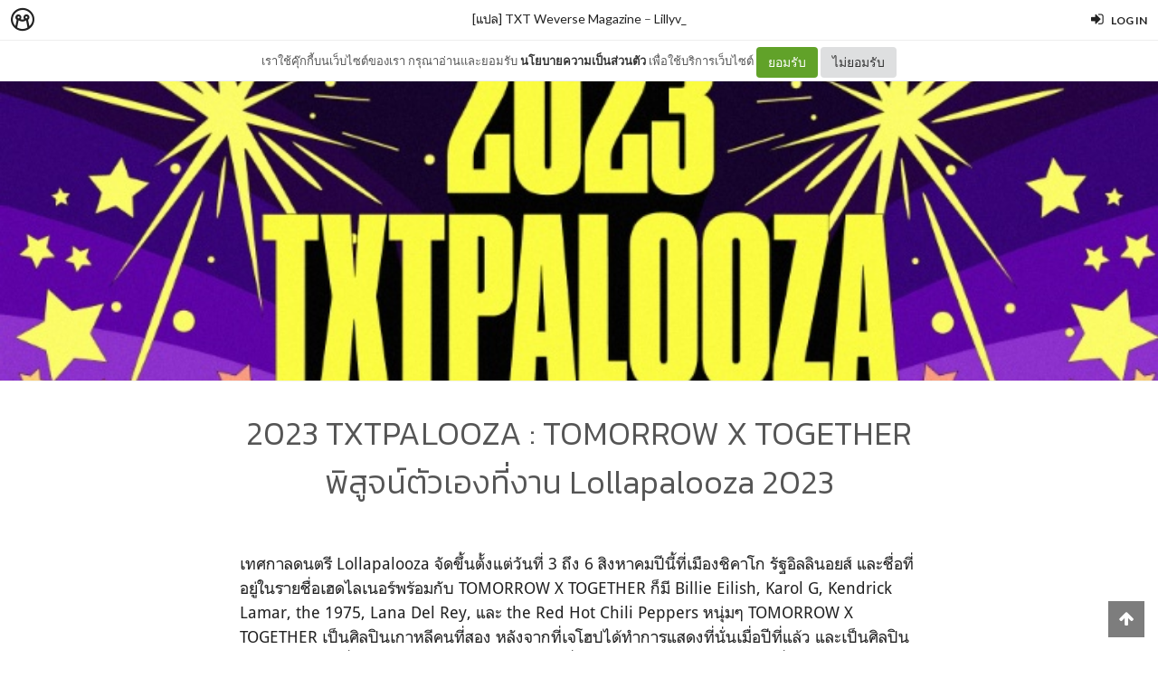

--- FILE ---
content_type: text/html; charset=utf-8
request_url: https://dash.minimore.com/b/NzHBU/1
body_size: 18724
content:
<!DOCTYPE html>
<!--[if IE 8]> <html class="no-js lt-ie9" lang="en"> <![endif]-->
<!--[if gt IE 8]><!--> <html class="no-js" lang="en"> <!--<![endif]-->

<head xmlns:og="http://ogp.me/ns#">
	<meta charset="utf-8" />
	<meta content='width=device-width, height=device-height, initial-scale=1.0, maximum-scale=1.0, user-scalable=0, target-densityDpi=device-dpi' name='viewport' />
	<meta name="apple-mobile-web-app-capable" content="yes" />
	<meta name="apple-mobile-web-app-status-bar-style" content="black-translucent">
	<title>2023 TXTPALOOZA :
TOMORROW X TOGETHER 
พิสูจน์ตัวเองที่งาน Lollapalooza 2023 - [แปล]  TXT Weverse Magazine - Minimore</title>
	<!--<title>Minimore</title>-->
	<link rel="icon" type="image/png" href="//c.min.ms/images/minimorefav.png">
	<link rel="apple-touch-icon-precomposed" sizes="57x57" href="//c.min.ms/images/appicon.png" />


	<link rel="stylesheet" href="//c.min.ms/stylesheets-v2/canvas/bootstrap.css" type="text/css" />
	<link rel="stylesheet" href="//c.min.ms/stylesheets-v2/canvas/font-icons.css" type="text/css" />
	<link rel="stylesheet" href="//c.min.ms/stylesheets-v2/canvas/animate.css" type="text/css" />
	<link rel="stylesheet" href="//c.min.ms/stylesheets-v2/canvas/magnific-popup.css" type="text/css" />
	<link rel="stylesheet" href="//c.min.ms/libs/select2/select2.min.css" type="text/css" />
	
	<link rel="stylesheet" href="/stylesheets-v2/jquery-datepicker-bootstrap.css" type="text/css" />
	<link rel="stylesheet" href="/stylesheets-v2/style_canvas_mnm.css?4" type="text/css" />
	<link rel="stylesheet" href="/stylesheets-v2/custom_topbar-v4.css?4" type="text/css" />
	<link rel="stylesheet" href="/stylesheets-v2/custom_mnm-v4-ne.css?7" type="text/css" />

	<!--
	<link rel="stylesheet" href="/stylesheets-v2/custom_mnm-v4.css?17" type="text/css" />
	-->

	<link href="https://fonts.googleapis.com/css?family=Lato:300,400,400italic,600,700|Raleway:300,400,500,600,700|Crete+Round:400italic" rel="stylesheet" type="text/css" />
	<link href="https://fonts.googleapis.com/css?family=Kanit:400,500,300&subset=thai,latin" rel='stylesheet' type='text/css'>

	<script type="text/javascript"> if (!window.console) console = {log: function() {}}; </script>
	<script type="text/javascript" src="//c.min.ms/libs/jquery-1.9.1.min.js"></script>
	<script type="text/javascript" src="//c.min.ms/libs/jquery-migrate-1.2.1.min.js"></script>
	<script type="text/javascript" src="//c.min.ms/libs/jquery-ui-1.12.1.min.js"></script>
	<script type="text/javascript" src="//c.min.ms/libs/mmapi.js"></script>
	<script type="text/javascript" src="//c.min.ms/libs/mustache.min.js"></script>
	<script type="text/javascript" src="//c.min.ms/libs/bootstrap.min.js"></script>

	<script type="text/javascript" src="//c.min.ms/libs/jquery.autosize.min.js"></script>
	<script type="text/javascript" src="//c.min.ms/libs/jquery.form.min.js"></script>
	<script type="text/javascript" src="//c.min.ms/libs/jquery.webkitresize.edited.js"></script>
	<script type="text/javascript" src="/libs/jquery.draggable.bg.js?4"></script>
	<script type="text/javascript" src="//c.min.ms/libs/jquery.unveil.min.js"></script>
	<script type="text/javascript" src="//c.min.ms/libs/jquery.timeago.min.js"></script>
	<script type="text/javascript" src="//c.min.ms/libs/jquery.stellar.min.js"></script>
	<script type="text/javascript" src="//c.min.ms/libs/jRespond.min.js"></script>
	<script type="text/javascript" src="//c.min.ms/libs/owl.carousel.min.js"></script>
	<script type="text/javascript" src="//c.min.ms/libs/moment.min.js"></script>
	<script type="text/javascript" src="//c.min.ms/libs/chardinjs.js"></script>
	<script type="text/javascript" src="//c.min.ms/libs/select2/select2.min.js?2"></script>

	<!--   	<script type="text/javascript" src="//c.min.ms/javascripts/vendor/custom.modernizr.js"></script> -->
	<!--   	<script type="text/javascript" src="/javascripts/canvas/plugins.js"></script> -->
	<script type="text/javascript" src="/javascripts/script-v4.js?8"></script>
	<script type="text/javascript" src="/javascripts/adframe.js"></script>

	<meta name="author" content="Lillyv_"/>

	<meta property="fb:app_id" content="164221187085346" />
	<meta property="og:type"   content="website" />
	<meta property="og:title" content="2023 TXTPALOOZA :
TOMORROW X TOGETHER 
พิสูจน์ตัวเองที่งาน Lollapalooza 2023 - [แปล]  TXT Weverse Magazine"/>
	<meta property="og:site_name" content="Minimore"/>
	<meta property="og:image" content="https://c.min.ms/t/og/member/c/178/178571/chapterbigcover/b91210b4.png"/>
	<meta property="og:description" content="เทศกาลดนตรี Lollapalooza จัดขึ้นตั้งแต่วันที่ 3 ถึง 6 สิงหาคมปีนี้ที่เมืองชิคาโก รัฐอิลลินอยส์ และชื่อที่อยู่ในรายชื่อเฮดไลเนอร์พร้อมกับ TOMORROW X TOGETHER ก็มี Billie Eilish, Karol G, Kendrick Lamar, the 1975, Lana Del Rey, และ the Red Hot Chili Peppersหนุ่มๆ TOMORROW X TOGETHER เป็นศิลปินเกาหลีคน..."/>
	<meta property="og:url" content="http://minimore.com/b/NzHBU/1"/>
	<meta property="twitter:card" content="summary_large_image"/>
	<meta property="twitter:site" content="@Minimoreweb"/>
	<meta property="twitter:creator" content="@Minimoreweb"/>


<!--//  //-->
<script type="text/javascript">
var adr_url = location.protocol+"//dash.minimore.com/apis/";

function fb_login(){
	//
	var login_return = "";
	var subscribe_book = "";
	$('.waiting-process').show();
	
	if(navigator.userAgent.match('CriOS')){
		window.location = "https://www.facebook.com/dialog/oauth?client_id=164221187085346&redirect_uri=https://minimore.com/fbLogin";
	}
	else{		
		if(typeof(FB) == 'undefined'){
			alert('Cannot login: Failed connect to Facebook');
			return;
		}
			
		FB.login(function(response) {
			if (response.authResponse) {
				console.log('Welcome!  Fetching your information.... ');
				access_token = response.authResponse.accessToken; //get access token
				fbuser_id = response.authResponse.userID; //get FB UID
				FB.api('/me', function(response) {
					user_email = response.email; //get user email
					//console.log(response.username);
					//console.log(response.email);
					//console.log(response.name);
					if(typeof(response.username) == 'undefined'){
						username = "fb"+fbuser_id;
					} 
					else {
						username = response.username;
					}
					fbname =  response.name;
					$.ajax({
						type: "POST",
						url: adr_url+'mobileCheckFBUser',
						data:{
							fbaccesstoken : access_token,
							fbuserid : fbuser_id,
							fbusername : username,
							fbemail : user_email,
							fbname : fbname
						}
					}).done(function(msg){
						var result = JSON.parse(msg);
						if(result['error'] === 0){
							var data = {book_id: subscribe_book, action: 'subscribe'};
							MM.callApi("subscribe", data,function(msg){
								$('.waiting-process').hide();
								if (login_return){
									if(login_return.search("store.minimore")){
										//SAVE LOG IN STORE
										$.ajax({
											type: "POST",
											url: adr_url+'private/setLogLoginStore/',
											data:{
												pass : "savelogminimore"
											}
										}).done(function(msg){
											window.location.href = login_return;
										});
									} 
									else {
										window.location.href = login_return;
									}
								} 
								else {
									window.location.reload();
								}
							});
						}
						else if(result['error'] === 1){
							alert('Cannot login: Error[1]');
						}
						else{
							alert('Cannot login: Error[unknown]');
						}
					});
				});
			} 
			else{
				//user hit cancel button
				alert('Cannot login: cancelled or did not fully authorize');
			}
		}, 
		{
			scope: 'email' //scope: 'publish_stream,email'
		});
	}
}

</script>


<!--Adomik randomizer for ad call key value targeting-->
<script type='text/javascript'>
window.Adomik = window.Adomik || {};
Adomik.randomAdGroup = function() {
var rand = Math.random();
switch (false) {
case !(rand < 0.09): return "ad_ex" + (Math.floor(100 * rand));
case !(rand < 0.10): return "ad_bc";
default: return "ad_opt";
}
};
</script>

<script type="application/javascript" src="//anymind360.com/js/1839/ats.js"></script>

</head>

<body class="no-transition stretched">
	
<script>
  window.fbAsyncInit = function() {
    FB.init({
      appId            : '164221187085346',
      autoLogAppEvents : true,
      xfbml            : true,
      version          : 'v5.0'
    });
  };
</script>
<script async defer src="https://connect.facebook.net/en_US/sdk.js"></script>

<script>
$(document).ready(function(){				
	$('html,body').bind('click',function(e){
		if($('#top-bar .top-links .trigger-btn').hasClass('active')){	
			if ($(e.target).parents('a').hasClass('trigger-btn') || $(e.target).hasClass('trigger-btn')){
				//do nothing
			}
			else if($(e.target).parents('div').hasClass('topbar-user-content')){
				//do nothing
			}
			else{
				$('#top-bar .topbar-user-content').hide();
				$('#top-bar .top-links .trigger-btn').removeClass('active');
			}
		}
	});	
	
	$('#top-bar .top-links .trigger-btn').bind('click',function(e){
		var target = $(this).attr('data-open');
		
		if($(this).hasClass('active')){		
			$('#top-bar .topbar-user-content').hide();
			$(this).removeClass('active');
		}
		else{
			$('#top-bar .topbar-user-content').hide();
			$('#top-bar .top-links .trigger-btn').removeClass('active');
			
			$('#top-bar').find('#'+target).fadeIn(200);
			$(this).addClass('active');
		}
		
		if($(this).attr('data-update') != null){
			var btn = $(this);
			var id = $(this).attr('data-update');
			var data = { 
				call_function: 'updateNotificationRead',
				last_noti_id : id 
			};
			MM.callApi("notification", data, function(result){
				if(!result['error']){
					btn.removeClass('hasalert');
					btn.removeAttr('data-update');
				}
			});
		}
	});
	
	const isAcceptPolicy = getCookie('acceptPolicy')
	if (isAcceptPolicy === 'yes') {
		$('#privacy-bar').hide();
	}
});

function getCookie(key) {
	var keyValue = document.cookie.match('(^|;) ?' + key + '=([^;]*)(;|$)');
	return keyValue ? keyValue[2] : null;
}

function privacyAccept() {
	document.cookie = "acceptPolicy=yes; path=/; SameSite=Strict";
	$('#privacy-bar').hide();
}

</script>	
<style>
#privacy-bar {
  background: #fff;
  z-index: 16000;
  position: relative;
  border-bottom: 1px solid #eee;
  height: 45px;
  line-height: 44px;
  font-size: 13px;
}
#privacy-bar.fixed {
  position: fixed;
  z-index: 16000;
  width: 100%;
  top: 45px;
}
@media(max-width:992px) {
	#privacy-bar {
	  height: 90px;
	}
}
</style>
<div id="top-bar" class="fixed">
<div class="clearfix">
	<div class="col_half fleft nobottommargin">
		<div class="top-links">
			<ul class="topbar-menu-off">		
				<li class="logo "><a href="https://minimore.com"><i class="mm-logo"></i></a></li>
				<div class="topbar-menu-trigger fleft">
					<li class="active"><a href="https://minimore.com/m">Makers</a></li>
					<li ><a href="https://store.minimore.com">Store</a></li>
				</div>
			</ul>
		</div>
	</div>
	
	<div class="col_half fright col_last nobottommargin">
		<div class="top-links">
			<ul>
				<li><a class="imargin" href="https://dash.minimore.com/login"><i class="icon-signin"></i><em>Log in</em></a></li>
			</ul>
		</div>
	</div>
	
	<div class="topbar-user-content" id="topbar-notification-content">
		<ul class="notificationlist">
			<li>
				<a class="clearfix" href="#">
					<div class="col-xs-12 nopadding">
						<div>You don't have any notification yet.</div>
					</div>
				</a>
			</li>
			<li><a class="clearfix center" href="/account/notifications"><b>See All</b></a></li>
		</ul>
	</div>
	
	<div class="topbar-user-content" id="topbar-usermenu-content">
		<ul>
			<li class="info clearfix">
				<a href="/author/">
					<div class="image"><img src="" /></div>
					<div class="title"><span></span></div>
				</a>
			</li>
			<li><a href="https://minimore.com/account/settings#setting-wallet" class="clearfix"><i class="icon-line2-wallet"></i>My Wallet <span class="wallet"><i class="mmcoin small"></i>null</span></a></li>
			<li><a href="/account/library"><i class="icon-book2"></i>Library</a></li>
			<li><a href="/account/settings"><i class="icon-line2-settings"></i>Settings</a></li>
			<li><a href="/logout"><i class="icon-line2-logout"></i>Logout</a></li>
		</ul>
	</div>
					
</div>
</div>

<div id="privacy-bar" class="fixed">
	<div class="clearfix center">
		เราใช้คุ๊กกี้บนเว็บไซต์ของเรา กรุณาอ่านและยอมรับ <a href="https://minimore.com/help/policy" target="_blank" style="font-weight: bold; color: #333;">นโยบายความเป็นส่วนตัว</a> เพื่อใช้บริการเว็บไซต์
		<button class="btn" onclick="privacyAccept()" style="color: rgb(255, 255, 255); background-color: rgb(97, 162, 41);">ยอมรับ</button>
		<a class="btn" href="https://google.com" style="color: rgb(51, 51, 51); background-color: rgb(222, 223, 224);">ไม่ยอมรับ</a>
	</div>
</div>
<div class="wrapper fixedtopbar" id="wrapper">


<div class="topbar-message fixed">
	<span>
		<a href="/b/NzHBU">[แปล]  TXT Weverse Magazine</a> – <a href="/author/Lillyv">Lillyv_</a>
	</span>
</div>

<script type="text/javascript"> 
    
    $(document).ready(function(){
		
	    MM.callApi("setstat", {chapter_id: 178571}, function(result){});
	    //createAdsZone();
	    
	    $(function () {
		  $('[data-toggle="tooltip"]').tooltip();
		});

		//getShareCount($('.sharecounteritem span'),["http:\/\/minimore.com\/permalink\/ch-178571"]);
		
		$(".pageitem img").not('.gallery img').not('.endchapter-icon').css('opacity','0.3');
		$(".pageitem img").unveil(1000, function() {
			$(this).load(function() {
				$(this).css('opacity','1');
			});
		});

		// $('.adsitem').hide().eq(Math.round(Math.random()*($('.adsitem').length-1))).show();
		
		$('.feelinglist a').bind('click',function(){
			var feelingid = $(this).parents('li').attr('data-id');
			var data = {chapter_id: 178571, feeling_id: feelingid};
			
			MM.callApi("setFeeling", data, function(result){
				if(!result['error']){
					$('.feelinglist li').removeClass('active');
					
					for(var i=0; i<result['data']['feeling_data'].length; i++){
						var row = result['data']['feeling_data'][i];
						var target = $('.feelinglist li[data-id="'+row['feeling_id']+'"]');
						var newNum = numFormat(row['feeling_count'],1);
						target.find('em').html(newNum);
						if(row['isactive']){
							target.addClass('active');
						}
					}
				}
				else{
					if(result['error_log'] == 'not login'){
						//window.location = '/login?return=' + document.URL + '&subscribe=' + bookid;
						 createLoginModal();
					}
				}
			});
		});
			
		$('.editorreview-btn').bind('click',function(){
			var set_pick = ($(this).hasClass('picked')) ? 'false':'true';
			var data = {chapter_id: 178571, is_pick: set_pick};
			MM.callApi("setReviewChapter", data, function(result){
				if(!result['error']){
					if(result['is_pick']=='true'){
						$('.editorreview-btn').addClass('picked');
						$('.editorreview-btn').addClass('red');
					}
					else{
						$('.editorreview-btn').removeClass('picked');
						$('.editorreview-btn').removeClass('red');
					}
				}else{
					alert('not saved');
				}
			});
		});

		$('.editorpick-btn').bind('click',function(){
			var set_pick = ($(this).hasClass('picked')) ? 'false':'true';
			
			var data = {chapter_id: 178571, is_pick: set_pick};
			
			MM.callApi("setRecommendChapter", data, function(result){
				if(!result['error']){
					if(result['is_pick']=='true'){
						$('.editorpick-btn').addClass('picked');
					}else{
						$('.editorpick-btn').removeClass('picked');
					}
				}
			});
		});
	});
	
</script>

<!--<meta id="fbthumb" property="og:image" content="https://c.min.ms/t/w2000/member/c/178/178571/chapterbigcover/b91210b4.png">-->
<input type="hidden" id="posbigcover" value="0::-49.349147516679025::748::429" />

<div class="chaptercover-section cover" style="background-image:url(https://c.min.ms/t/w2000/member/c/178/178571/chapterbigcover/b91210b4.png);">
	<div class="section-inner">
	</div>
</div>

<div class="chapterinfo-section">
	<div class="section-inner">
        <div class="center">
	    	
	        <span class="title">2023 TXTPALOOZA :
TOMORROW X TOGETHER 
พิสูจน์ตัวเองที่งาน Lollapalooza 2023</span>
	    </div>
	</div>
</div>

<div class="pagelist-section stretch-section">
	<div class="section-inner">
		<ul class="pagelist">
			<li class="page">
				<div class="pageitem">
					<div>เทศกาลดนตรี Lollapalooza จัดขึ้นตั้งแต่วันที่ 3 ถึง 6 สิงหาคมปีนี้ที่เมืองชิคาโก รัฐอิลลินอยส์ และชื่อที่อยู่ในรายชื่อเฮดไลเนอร์พร้อมกับ TOMORROW X TOGETHER ก็มี Billie Eilish, Karol G, Kendrick Lamar, the 1975, Lana Del Rey, และ the Red Hot Chili Peppers&nbsp;หนุ่มๆ TOMORROW X TOGETHER เป็นศิลปินเกาหลีคนที่สอง หลังจากที่เจโฮปได้ทำการแสดงที่นั่นเมื่อปีที่แล้ว&nbsp;และเป็นศิลปินเกาหลีกลุ่มแรกที่ได้เป็นเฮดไลน์เนอร์ของเทศกาลที่ดึงดูดผู้คนราว 400,000 คนมาที่บริเวณ Grant Park ในทุก ๆ ปี เรามาดูคำสามคำและวลีที่รวบรวมความตื่นเต้นทั้งหมดที่ TXT นำมาสู่ Bud Light Stage ในวันที่ 5 สิงหาคมกันเถอะ&nbsp;</div><div><br></div><div><b>1. HEADLINER</b>&nbsp;</div><div><br></div><div>ปีนี้ที่ Lollapalooza ไม่ได้มีเพียงแค่ TOMORROW X TOGETHER ที่ขึ้นแสดงเท่านั้น แต่ยังมี&nbsp;NewJeans ที่ได้ขึ้นแสดงที่&nbsp;T-Mobile Stage ของงานในวันที่&nbsp;3 สิงหาคมเช่นกัน&nbsp;นอกจากนี้ยังมี BLACKPINK ที่เป็นศิลปินหลักทั้ง Coachella ในเดือนเมษายนและ BST Hyde Park ในเดือนกรกฎาคม มันไม่เพียงแค่กลายเป็นเรื่องธรรมดามากขึ้น ที่จะเห็นศิลปินเคป๊อปแสดงในเทศกาลสำคัญ ๆ ที่จัดขึ้นมายาวนาน ทั้งในและนอกสหรัฐอเมริกา แต่ในกรณีของ TOMORROW X TOGETHER พวกเขายังได้รับช่วงเวลาและเวทีที่ดีขึ้นเรื่อย ๆ อีกด้วย&nbsp;ความต้องการเคป๊อปที่เพิ่มขึ้นในงานเทศกาลต่าง ๆ แสดงให้เห็นถึงพลังของแฟน ๆ เคป๊อปและการบุกตลาดเพลงของเคป็อป</div><div><br></div><div>TOMORROW X TOGETHER ปรากฏตัวครั้งแรกที่ Lollapalooza ในฤดูร้อนปี 2022 ด้วยชุดการแสดงที่มีความยาว 45 นาที ในสารคดี TOMORROW X TOGETHER: OUR LOST SUMMER ที่พูดถึงการทัวร์ในอเมริกาและหยุดลงที่เทศกาลดนตรี Lollapalooza แสดงให้เห็นว่าสมาชิกในวงกังวลเกี่ยวกับปฏิกิริยาที่พวกเขาอาจได้รับในงานเทศกาลอย่างไร แต่ความกลัวของพวกเขาก็บรรเทาลงเมื่อการแสดงของพวกเขาได้รับเสียงเชียร์จนหูแทบแตก และมวลมหาคนดูก็ร้องเพลงตามเพลงฮิตของวงได้ โชว์ในครั้งนี้ทำให้ผู้คนในสหรัฐอเมริกาค้นพบพวกเขามากขึ้น และเปลี่ยนผู้ฟังให้กลายเป็นแฟน ๆ มากขึ้น จากนั้น หนึ่งปีต่อมา หนุ่ม ๆ ก็กลับมาร่วมงานเทศกาลอีกครั้ง แต่คราวนี้กลับมาในฐานะเฮดไลน์เนอร์ หรือศิลปินหลัก โดยมีคอนเสิร์ตที่ยาวนานขึ้นบนเวทีที่ใหญ่กว่าเดิม และมีผู้ชมที่ให้ความสนใจมากขึ้นกว่าเดิม</div><div><br></div><div><img src="//c.min.ms/t/h150/member/c/178/178571/pagegallery/1694536026/3497d5c9.jpg" data-src="//c.min.ms/t/d/member/c/178/178571/pagegallery/1694536026/3497d5c9.jpg" order="0"></div><div><img src="//c.min.ms/t/h150/member/c/178/178571/pagegallery/1694536026/06282f46.jpg" data-src="//c.min.ms/t/d/member/c/178/178571/pagegallery/1694536026/06282f46.jpg" order="1"><br></div><div><b>2.&nbsp;MOAPALOOZA</b>&nbsp;</div><div><br></div><div>TOMORROW X TOGETHER เริ่มการแสดงเวลา 20.30 น. แต่เทรนด์ “TXTPALOOZA” กำลังมาแรงในสหรัฐอเมริกาทาง X (ชื่อเดิมคือ Twitter) ในเช้าวันนั้น ซึ่งเป็นที่ชัดเจนแล้วว่าเมื่อสองวันก่อนการแสดงที่กำลังจะมาถึงของพวกเขาได้รับความสนใจมากแค่ไหน&nbsp;มีร้านค้าที่ขายสินค้าของ TOMORROW X TOGETHER ตั้งอยู่ใกล้กับ Grant Park ซึ่งขายสินค้าสำหรับคอนเสิร์ต Lollapalooza&nbsp;ที่เปิดให้บริการตลอดช่วงเทศกาล และ BIGHIT MUSIC รายงานว่ามีผู้คนมากกว่า 200 คนเข้าคิวรอในวันที่ 3 สิงหาคม มีการต่อแถวเข้าร้านตลอดสี่วันที่เปิดขาย โดยที่มีแฟน ๆ แชร์และแลกสิ่งของกัน อย่างเช่น โฟโต้การ์ด&nbsp;</div><div><br></div><div>เมื่อเช้าวันทำการแสดงของ TOMORROW X TOGETHER มาถึง ฝนก็เริ่มตกทั่วชิคาโก&nbsp;แต่นั่นก็ไม่สามารถหยุดโมอาจากการแออัดยัดเยียดตรงบริเวณทางเข้าสถานที่จัดงานเทศกาลตั้งแต่เช้าตรู่เพื่อที่จะได้อยู่ใกล้กับเวทีได้ และในช่วงบ่าย บริเวณโซนยืนของ Bud Light Stage ก็เต็มไปด้วยโมอาและแท่งไฟสีฟ้าซะแล้ว ในขณะที่ศิลปินคนอื่น ๆ ทำการแสดงตลอดทั้งวัน ไม่ว่ากล้องจะหันไปทางไหนของผู้ชม บนจอยักษ์ก็จะโชว์ให้เห็นทะเลแท่งไฟ และป้ายโฮมเมดที่มีชื่อของสมาชิก TOMORROW X TOGETHER โมอาที่เต็มไปด้วยความ<font color="#000000" style="background-color: rgb(255, 255, 255);">ตื่นเต้น</font>อยู่รอบ ๆ ร้านป็อปอัพสโตร์ และบริเวณเวทีที่เต็มไปด้วยความสงสัยอันร้อนแรงของผู้เข้าร่วมงานคนอื่น ๆ ทำให้โมอาถูกถามถึงไอดอลและแฟน ๆ ของพวกเขา ในขณะที่พระอาทิตย์ค่อย ๆ ลับขอบฟ้า ผู้คนต่างสวมเสื้อ TOMORROW X TOGETHER ถือแท่งไฟ และสวมใส่สิ่งที่บ่งบอกว่าพวกเขาเป็นโมอาหลั่งไหลกันเข้ามาที่เวทีอย่างไม่สิ้นสุด</div><div><br></div><div>เมื่อถึงเวลาแปดโมงเช้า ที่ที่เต็มไปด้วยผู้คนและแท่งไฟไม่ได้มีเพียงแค่บริเวณโซนยืนหน้าเวทีเท่านั้น แต่ยังมีบริเวณด้านข้างที่ยื่นออกไปไกลจากเวทีอีกด้วย&nbsp;ในเวลาเดียวกัน ผู้คนที่สัญจรไปมาก็รวมตัวกันเป็นฝูงชนอยู่ด้านนอก เมื่อคอนเสิร์ตใกล้เข้ามามากขึ้น หน้าจอขนาดยักษ์ก็เล่นคลิปสารคดีสั้น และมิวสิควิดีโอ แม้ว่าสมาชิกจะยังไม่ได้ขึ้นเวที แต่ก็มีเสียงเชียร์ดังขึ้นทุกครั้งที่มีสิ่งใหม่ ๆ ปรากฏบนหน้าจอ และบรรดาฝูงชนต่างก็ตะโกนชื่อของพวกเขา แท่งไฟของ TOMORROW X TOGETHER ส่องสว่างเป็นสีฟ้าสดใสไปทั่วท้องฟ้าที่มืดมิด และเมื่อการนับถอยหลังเริ่มต้นขึ้น เสียงคำรามแห่งความตื่นเต้นก็พลุ่งพล่านออกมาจากสีฟ้าของแท่งไฟที่เปล่งประกาย มันเป็นเสียงที่ดังที่สุดตลอดทั้งวัน</div><div><br></div><div>ผู้ชมต่างพากันร้องเพลงตามเนื้อร้องของแต่ละเพลงตั้งแต่จังหวะที่หนุ่ม ๆ ออกมาเปิดการแสดงด้วยเพลง “0X1=LOVESONG (I Know I Love You)” และร่วมร้องเพลงไปด้วยกันอีก 90 นาทีเต็ม มันไม่ใช่แค่เพลงภาษาอังกฤษและคอรัสที่มีเนื้อเพลงภาษาอังกฤษ แต่ยังรวมถึงเนื้อเพลงภาษาเกาหลี และแม้แต่เพลงที่ยังไม่ได้เผยแพร่อีกด้วย&nbsp;“ฉันตื่นเต้นกับเพลงที่พวกเขาจะเริ่มร้อง และตื่นเต้นกับดอกไม้ไฟชุดใหญ่ด้วย" - Eliza โมอาจากนิวเจอร์ซีย์กล่าวพร้อมหัวเราะ “และฉันหวังว่าจะได้ดูเพลง 'Cat &amp; Dog' เพราะ ฉันอยากได้ยินเสียงเห่าในชิคาโก” มันคือแฟนชานท์ซึ่งแน่นอนว่าเหล่าฝูงชนมักจะพากันตะโกนขึ้นมาอย่างพร้อมเพรียงเมื่อพวกเขาแสดงเพลงนี้ โมอาจากฟลอริดาชื่อ Hollie กล่าวว่า “ตื่นเต้นมาก ๆ ที่ได้รู้ว่า TOMORROW X TOGETHER จะแสดงอะไรในครั้งนี้ เพราะฉันจำได้ว่าปีที่แล้วพวกเขามีท่าเต้นเยอะมาก”&nbsp;และปีนี้เขาก็ไม่ทำให้ผิดหวังเช่นกัน ผู้ชมชื่นชอบการเต้นที่เผ็ดร้อนและแดนซ์เบรคเหล่านั้นมาก และเป็นเรื่องที่น่ายินดีที่ได้เห็นฝูงชนเต้นไปพร้อมกับเพลงที่อยู่ในชาเลนจ์ TikTok อย่าง "Good Boy Gone Bad" และ "Happy Fools" featuring Coi Leray&nbsp;<span style="color:rgb(0, 0, 0);background-color:rgb(255, 255, 255);">นอกเหนือจากจำนวนเพลงที่เปี่ยมไปด้วยพลังเหล่านี้</span> ยังมีเพลงที่ทำให้ซาบซึ่งด้วยเช่น เช่น “Anti-Romantic” และเพลงที่ยังไม่ได้เผยแพร่ อย่าง “Blue Spring” ที่ทำให้ผู้ชมถึงกับหลั่งน้ำตาในขณะที่ร้องตาม เซ็ตลิสต์ปิดท้ายด้วย "Sugar Rush Ride" และตามมาด้วยดอกไม้ไฟ แต่โมอาก็ยังคงตะโกนเรียก “TXT” ต่อไปแม้ว่าคอนเสิร์ตจะจบลงแล้วก็ตาม พูดได้เลยว่<span style="color:rgb(0, 0, 0);"><span style="background-color:rgb(255, 255, 255);">าการมีส่วนร่วม</span>ข</span>องโมอาเป็นซอสสูตรลับที่เปลี่ยนการแสดงที่ยอดเยี่ยมอยู่แล้วให้กลายเป็นประสบการณ์ที่ยากจะลืมเลือน หากถามใครก็ตามที่อยู่ในชิคาโกในวันนั้น พวกเขาจะบอกให้คุณได้รู้ว่านี่คือ MOAPALOOZA&nbsp;</div><div><br></div><div><b style="margin: 0px; padding: 0px; border: 0px; color: rgb(32, 36, 41); font-family: &quot;Noto Sans KR&quot;, Arial, sans-serif; font-size: 16px; letter-spacing: -0.34px; text-align: justify;">3. TXT MADE HISTORY</b></div><div><br></div><div>"คุณคงจะได้ยินมันกึกก้องรัฐมิชิแกนก่อนที่คอนเสิร์ตจะเริ่ม" นิตยาสาร&nbsp;<a href="https://consequence.net/2023/08/tomorrow-x-together-lollapalooza-2023-2/" target="_blank">Consequence</a>&nbsp;เขียนถึงเสียงร้องตะโกนของโมอาขณะนับถอยหลังเพื่อเริ่มโชว์ "ในช่วง 10 วินาทีสุดท้ายอาจบันทึกเสียงกรี้ดได้ในระดับริกเตอร์เลยนะ" ความหลงไหลของโมอาในวันนั้นก็ถูกพูดถึงในสื่อใหญ่ ๆ เช่นกัน "แฟน ๆ ที่เข้าคิวกันตั้งแต่เช้าพร้อมแท่งไฟสีน้ำเงินที่อยู่ในมือ และรวมใจกันพิสูจน์ความคลั่งรักของพวกเขาด้วยการร้องเพลงที่ยังไม่ได้เผยแพร่ของ TXT อย่าง 'Blue Spring'" รายงานจาก&nbsp;<a href="https://www.rollingstone.com/music/music-features/lollapalooza-2023-day-3-recap-tomorrow-x-together-coi-leray-surprise-performance-1234798800/" target="_blank">Rolling Stone</a>&nbsp;และความตื่นเต้นทั้งหมดนั้นก็ส่งผลไปถึงโมอาทางออนไลน์เช่นกัน โดยในวันเดียวกันนั้น “TXTPALOOZA” เป็นแท็กเทรนด์ยอดนิยมอันดับสามบน X ทั่วโลกทันทีหลังจากการแสดงของ TXT&nbsp;วลีเช่น "TXT LOLLA 2023 HEADLINERS" กำลังได้รับความนิยมในสหรัฐอเมริกา ซึ่งในเกาหลีเองก็มีการกล่าวถึงเพลงในเซ็ตลิสต์นั้นแบบเรียลไทม์เช่นกัน ผู้คนที่ดูออนไลน์ผ่าน Weverse, YouTube, Hulu และอื่นๆ แสดงความคิดเห็นเช่น "ผู้ชมที่นั่นร้องเพลงท่อนเกาหลีเก่งจัง" และ "ฉันบอกได้เลยว่าพวกเขาดังแค่ไหนในอเมริกา!" เพราะแม้แต่การดูทางออนไลน์ คุณก็จะได้ยินเสียงเชียร์ดังและชัดเจน&nbsp;</div><div><br></div><div>Consequence ได้เขียนรีวิวโดยใช้ชื่อเรื่องว่า “TOMORROW X TOGETHER สร้างประวัติศาสตร์” แต่มันเป็นเรื่องที่มากกว่าความจริงที่ว่าวงเป็นเฮดไลน์ และแฟน ๆ ส่งเสียงเชียร์ดังมากขนาดไหน<span style="color:rgb(255, 255, 255);background-color:rgb(255, 255, 255);">&nbsp;</span>สิ่งสำคัญที่สุดคือพวกเขาแสดงบนเวทีได้ดีเพียงใด&nbsp;“ในขณะที่โชว์ดำเนินต่อไปเรื่อย ๆ มันก็ทำให้เห็นได้อย่างชัดเจนว่า TXT เติบโตขึ้นมากแค่ไหน” บทความในนิตยสารกล่าวต่อว่า “การหยอกล้อกันบนเวทีนั้นดูผ่อนคลายมากกว่าปีที่แล้ว พวกเขาดูสบายใจขึ้น และตัวตนของพวกเขาก็ถูกปลดปล่อยออกมามากขึ้น”&nbsp;และกล่าวต่อด้วยว่าความแข็งแรงที่อยู่เบื้องหลังท่าเต้นของพวกเขาทำให้พวกเขาดูเหมือน “ยอดมนุษย์”&nbsp;TOMORROW X TOGETHER แสดงตั้งแต่ต้นจนจบโดยไม่มีการหยุดพักเลยแม้แต่ครั้งเดียว&nbsp;และพวกเขายังคงมีพลังเหลือเฟือที่จะทำให้ฝูงชนได้ร้องเพลงและเชียร์กันอย่างตื่นเต้น&nbsp;การแสดงของพวกเขายังนำไปสู่การแสดงความคิดเห็นบนโลกออนไลน์ เช่น “คุณสามารถบอกได้เลยว่าพวกเขายอดเยี่ยมขึ้นแค่ไหนหลังจากการทัวร์คอนเสิร์ตรอบโลก” และ “พวกเขาดูเป็นธรรมชาติมาก ราวกับร็อคสตาร์”&nbsp;<a href="https://www.nme.com/reviews/tomorrow-x-together-lollapalooza-2023-live-review-3478932" target="_blank">NME</a>&nbsp;ให้คะแนนเต็มกับคอนเสิร์ต Lollapalooza ของ TOMORROW X TOGETHER โดยกล่าวว่า "การแสดงของพวกเขากระชับและทรงพลัง เสียงร้องของพวกเขายอดเยี่ยมมาก และการแสดงบนเวทีของพวกเขาก็ไม่ต่างไปจากร็อคสตาร์เลย"&nbsp;เว็บไซต์บันเทิงของสหรัฐฯ อย่าง<a href="https://www.vulture.com/2023/08/lollapalooza-2023-best-performances-recap.html" target="_blank"> Vulture</a>&nbsp;กล่าวไปไกลถึงขนาดที่กล่าวว่า “วงนี้ได้ทำการแสดงที่ยิ่งใหญ่ที่สุดงานหนึ่งในช่วงสุดสัปดาห์เลย”&nbsp;</div><div><br></div><div>วินเทอร์ซึ่งเป็นโมอาอีกคนที่ Grant Park ได้<span style="color:rgb(0, 0, 0);background-color:rgb(255, 255, 255);">สรุปการแสดงของ</span> TOMORROW X TOGETHER ที่ Lollapalooza ไว้ โดยเธอกล่าวว่า "ฉันคิดว่าการเป็นเฮดไลน์ไม่เพียงแสดงให้เห็นว่าพวกเขามีฐานแฟนคลับที่แข็งแกร่งเท่านั้น แต่เขายังเติบโตและเติบโตอย่างต่อเนื่องอีกด้วย" TOMORROW X TOGETHER พิสูจน์ให้เห็นถึงความเป็นที่นิยมของพวกเขาในสหรัฐอเมริกาเมื่อต้นปีนี้ ด้วยยอดขายอันดับหนึ่งของ Billboard 200 และมียอดขายอัลบั้มมากกว่า 500,000 อัลบั้ม การแสดงของพวกเขาที่ Lollapalooza ทำให้ความนิยมนั้นเป็นที่ประจักษ์ต่อสายตาผู้คนนับหมื่น การเป็นเฮดไลน์ของเทศกาลยังเปิดโอกาสให้พวกเขาได้แสดงให้ทุกคนในเทศกาลได้เห็นว่าตนเองเป็นใครอีกด้วย TOMORROW X TOGETHER เดินทางไปชิคาโกครั้งแรกเมื่อสี่ปีที่แล้วหลังจากเดบิวต์เพื่อจัดแสดงโชว์เคส และหลังจากการแพร่ระบาดที่ยืดเยื้อ วงได้เริ่มต้นทัวร์คอนเสิร์ตรอบโลกในอเมริกาเหนือด้วยการแสดงในเมืองต่าง ๆ และกลับมาอีกครั้งในปลายปีกับการแสดงที่ Lollapalooza ครั้งแรกที่น่าตื่นตาตื่นใจ&nbsp;ปีต่อมา (ในปีนี้) หลังจากแสดงคอนเสิร์ตในสเตเดียมทั่วสหรัฐอเมริกา วงก็กลับมาที่เวที Lollapalooza อีกครั้ง และคราวนี้พวกเขากลับมาในฐานะเฮดไลน์เนอร์ และจะขึ้นแสดงในงาน MTV Video Music Awards (VMAs) ประจำปี 2023 เร็ว ๆ นี้อีกด้วย&nbsp;</div><div><br></div><div></div>
				</div>
			</li>
			<li class="page">
				<div class="pageitem">
					<div><b>การแสดงของ TOMRROW X TOGETHER จากงาน LOLLAPALOOZA 2023&nbsp;</b></div><div><br></div><div><h1 style="margin-bottom: 0px; padding: 0px; border: 0px; background: rgb(15, 15, 15); word-break: break-word; font-family: &quot;YouTube Sans&quot;, Roboto, sans-serif; font-size: 2rem; line-height: 2.8rem; font-weight: 600; overflow: hidden; max-height: 5.6rem; -webkit-line-clamp: 2; display: -webkit-box; -webkit-box-orient: vertical; text-overflow: ellipsis; color: rgb(241, 241, 241);"><yt-formatted-string force-default-style="" class="style-scope ytd-watch-metadata">'Tinnitus (돌멩이가 되고 싶어)' stage @ Lollapalooza 2023</yt-formatted-string></h1></div><div><br></div><div><div class="videowrapper"><iframe src="https://www.youtube.com/embed/YrrTZrhFw9Q" frameborder="0" allowfullscreen=""></iframe></div><br><br></div><div><h1 style="margin-bottom: 0px; padding: 0px; border: 0px; background: rgb(15, 15, 15); word-break: break-word; font-family: &quot;YouTube Sans&quot;, Roboto, sans-serif; font-size: 2rem; line-height: 2.8rem; font-weight: 600; overflow: hidden; max-height: 5.6rem; -webkit-line-clamp: 2; display: -webkit-box; -webkit-box-orient: vertical; text-overflow: ellipsis; color: rgb(241, 241, 241);"><yt-formatted-string force-default-style="" class="style-scope ytd-watch-metadata">'Do It Like That' stage @ Lollapalooza 2023 - TXT (투모로우바이투게더)</yt-formatted-string></h1></div><div><br></div><div><div class="videowrapper"><iframe src="https://www.youtube.com/embed/Da0ybvRzSa0" frameborder="0" allowfullscreen=""></iframe></div><br><br></div><div>// อันนี้แค่ส่วนหนึ่งของการแสดงนะคะ สามารถเข้าไปชมการแสดงแบบเต็ม ๆ 1 ชั่วโมงครึ่งได้ที่&nbsp;<span style="color:rgb(163, 224, 226);"><a href="https://www.youtube.com/live/yoB2QNeTZs8?si=2iD-1ndAnnWLfD6j" target="_blank">&nbsp;<yt-formatted-string force-default-style="" class="style-scope ytd-watch-metadata" style="font-family: &quot;YouTube Sans&quot;, Roboto, sans-serif; font-size: 2rem; font-weight: 600;">TOMORROW X TOGETHER Live at Lollapalooza 2023&nbsp;</yt-formatted-string></a><span style="">&nbsp;</span></span></div><div><br></div><div><b>ส่วนอันนี้คือการแสดงของ TOMORROW X TOGETHER จากงาน MTV Video Music Awards (VMAs) 2023 ค่ะ เพอร์ฟอร์แมนซ์ดีสุด ๆ ไปเลย&nbsp;</b></div><div><br></div><div><div class="videowrapper"><iframe src="https://www.youtube.com/embed/VskZNUqQM_Y" frameborder="0" allowfullscreen=""></iframe></div><br></div><div>เครดิตเนื้อหา :&nbsp;<a href="https://magazine.weverse.io/article/view?lang=en&amp;num=870" target="_blank">https://magazine.weverse.io/article/view?lang=en&amp;num=870&nbsp;</a></div><div><br></div><div><b>ช่องทางการติดตามหนุ่มๆ TXT&nbsp;</b></div><div><b><br></b></div><div>Twitter :&nbsp;<a href="https://twitter.com/TXT_bighit" target="_blank">TXT OFFICIAL</a>&nbsp;,<a href="https://twitter.com/TXT_members" target="_blank">&nbsp;TOMORROW X TOGETHER</a>&nbsp;,&nbsp;<a href="https://twitter.com/TXT_bighit_jp" target="_blank">TXT JAPAN OFFICIAL</a></div><div>IG :&nbsp;&nbsp;<a href="https://www.instagram.com/txt_bighit/?hl=th" target="_blank">txt_bighit</a>&nbsp;,<a href="https://www.instagram.com/yawnzzn/?hl=th" target="_blank"> yawnzzn</a>&nbsp;(ยอนจุน)&nbsp;,&nbsp;<a href="https://www.instagram.com/page.soobin/?hl=th" target="_blank"><div style="display: inline !important;">page.soobin</div></a>&nbsp;(ซูบิน)&nbsp;</div><div>YouTube :&nbsp;<a href="https://www.youtube.com/channel/UCtiObj3CsEAdNU6ZPWDsddQ" target="_blank">TOMORROW X TOGETHER OFFICIAL</a>&nbsp;</div><div>Weverse :&nbsp;<a href="https://weverse.io/txt/artistpedia" target="_blank">TOMORROW X TOGETHER</a></div><div><br></div><a href="https://www.instagram.com/page.soobin/?hl=th" target="_blank"><div></div></a><div>สุดท้ายนี้..หากแปลผิดพลาดตรงไหนก็ต้องขออภัยด้วยนะคะ 🙇‍♀️&nbsp;</div><br><div><br></div>
				</div>
			</li>
		</ul>
	</div>
</div>

<div class="chapterinfo-section">
	<div class="section-inner">
		
		<!--
		-->
		
		<div class="clearfix">
			<ul class="entry-meta clearfix">
		        <li>
		        	<i class="icon-tags"></i>
		        	<span class="desc"><a href="/m/search?tag=TXT" target="_blank">#TXT</a> <a href="/m/search?tag=tomorrow x together" target="_blank">#tomorrow x together</a> <a href="/m/search?tag=kpop" target="_blank">#kpop</a> </span>
		        </li>
			</ul>
		</div>
		
        <div class="clearfix">
	        <div class="col_three_fifth clearfix nobottommargin m-nomargin">
		        <ul class="entry-meta clearfix">
			        <li>
			        	<i class="icon-calendar3"></i> 
			        	<time datetime="2023-09-16 20:29:18" data-type="full" data-rel="true"></time>
			        </li>
					<li>
						<i class="icon-user"></i> <a href="/author/Lillyv">Lillyv_</a>
					</li>
		        </ul>
	        </div>
	        
	        <div class="col_two_fifth col_last clearfix nobottommargin m-nomargin">
		        <ul class="entry-meta clearfix d-fright">
			        <li>
			        	<i class="icon-exclamation-sign"></i> 
			        	<a class="report-admin-btn" data-login="false">Report</a>
			        </li>
		        </ul>
	        </div>
	    </div>
	</div>
</div>

<div class="chapteraction-section">
	<div class="section-inner">		
		
		<!-- START ADS ZONE -->
		<div class="adszone bottommargin-sm">			
			<script>
				if($(window).width() <= 480){
					//document.write('<div class="adsitem mobile"><ins data-revive-zoneid="8" data-revive-id="3fd0aa3da324a95fdd53b78d3394abfb"></ins></div>');
				} else{
					if (Math.random() <= 0.2) {
						document.write('<div class="adsitem desktop"><ins data-revive-zoneid="7" data-revive-id="3fd0aa3da324a95fdd53b78d3394abfb"></ins></div>');
					} else {
						document.write('<div class="adsitem desktop"><div id="div-gpt-ad-1548229528268-0"></div></div>');
						var gptAdSlots = [];
						googletag.cmd.push(function() {
						var mapping = googletag.sizeMapping().
						addSize([728, 300], [[728, 90], [300, 250], [336, 280]]).
						addSize([340, 290], [[336, 280], [300, 250], [320,100], [320, 50]]).
						addSize([0, 0], [[300, 250], [320, 100], [320, 50]]).
						build();
						gptAdSlots[0] =
							googletag.defineSlot('/21622890900/TH_minimore.com_res_article_top_728x90//336x280//300x250//320x100//320x50', [[336, 280], [320, 50], [300, 250], [728, 90], [320, 100]], 'div-gpt-ad-1548229528268-0').setCollapseEmptyDiv(true).defineSizeMapping(mapping).setTargeting('ad_group', Adomik.randomAdGroup()).addService(googletag.pubads());
							googletag.enableServices();
							googletag.display('div-gpt-ad-1548229528268-0');
						});
					}
				}			
			</script>
		</div>	
		<!-- END ADS ZONE -->
			
		<div class="section-action actionbox clearfix">
			<div class="itemleft">
				<div class="sharecounteritem">
					<span class="reader"><script> document.write(numFormat(191,1)); </script></span>
					<em>Views</em>
				</div>	
				<div class="shareactionitem">
					<a onclick="minFacebookShare()" class="share-btn facebook">
						<span class="fa-stack fa-lg">
							<i class="fa fa-circle fa-stack-2x"></i>
							<i class="fa fa-facebook fa-stack-1x fa-inverse"></i>
						</span>
						<!-- <em>Share to Facebook</em> -->
					</a>
					<a onclick="minTwitterShare('2023 TXTPALOOZA :TOMORROW X TOGETHER พิสูจน์ตัวเองที่งาน Lollapalooza 2023 - [แปล]  TXT Weverse Magazine')" class="share-btn twitter">
						<span class="fa-stack fa-lg">
							<i class="fa fa-circle fa-stack-2x"></i>
							<i class="fa fa-twitter fa-stack-1x fa-inverse"></i>
						</span>
						<!-- <em>Share to Twitter</em> -->
					</a>
					<!--
					-->
				</div>
			</div>	
			<div class="itemright">
				
				<span class="chaptermeta">
					<a href="/b/NzHBU">[แปล]  TXT Weverse Magazine</a> – <a href="http://minimore.com/author/Lillyv">Lillyv_</a>
				</span>
		
				<a class="chapterlist-btn" href="/b/NzHBU"><i class="fa fa-list-ul"></i><em>View Story</em></a>
				<a class="subscribe-btn " data-bookid="101395"><em>subscribe</em></a>
			</div>
		</div>	
		
		<div class="section-action navbox clearfix" >
			<div class="itemright">
				<a href="2" class="nav-btn next-btn">
					<em>Next</em>
					<i class="fa fa-chevron-right"></i>
					<!--
					<span class="fa-stack fa-lg">
						<i class="fa fa-circle fa-stack-2x"></i>
						<i class="fa fa-chevron-right fa-stack-1x"></i>
					</span>-->
				</a>
			</div>		
		</div>
		
		<div class="section-action feelingbox clearfix">
			<a class="anchor" name="response"></a>
			<ul class="feelinglist">
				<li data-id="1" >
					<a data-toggle="tooltip" data-placement="top" title="ถูกใจ">
						<div class="feelingicon">
							<img src="/images/feeling-icon/2016/like.png" />
						</div>					
						<span class="number"><em><script> document.write(numFormat(1,1)); </script></em></span>
					</a>
				</li>
				<li data-id="2" >
					<a data-toggle="tooltip" data-placement="top" title="ฮา">
						<div class="feelingicon">
							<img src="/images/feeling-icon/2016/haha.png" />
						</div>					
						<span class="number"><em><script> document.write(numFormat(0,1)); </script></em></span>
					</a>
				</li>
				<li data-id="3" >
					<a data-toggle="tooltip" data-placement="top" title="ซึ้ง">
						<div class="feelingicon">
							<img src="/images/feeling-icon/2016/love.png" />
						</div>					
						<span class="number"><em><script> document.write(numFormat(0,1)); </script></em></span>
					</a>
				</li>
				<li data-id="4" >
					<a data-toggle="tooltip" data-placement="top" title="ฟิน">
						<div class="feelingicon">
							<img src="/images/feeling-icon/2016/fin.png" />
						</div>					
						<span class="number"><em><script> document.write(numFormat(0,1)); </script></em></span>
					</a>
				</li>
				<li data-id="5" >
					<a data-toggle="tooltip" data-placement="top" title="อึ้ง">
						<div class="feelingicon">
							<img src="/images/feeling-icon/2016/wow.png" />
						</div>					
						<span class="number"><em><script> document.write(numFormat(0,1)); </script></em></span>
					</a>
				</li>
				<li data-id="6" >
					<a data-toggle="tooltip" data-placement="top" title="เอิ่ม">
						<div class="feelingicon">
							<img src="/images/feeling-icon/2016/meh.png" />
						</div>					
						<span class="number"><em><script> document.write(numFormat(0,1)); </script></em></span>
					</a>
				</li>
			</ul>	
		</div>	
	
		<div class="tabs tabs-alt clearfix topmargin-sm" id="tab-comment">
			<ul class="tab-nav clearfix">
				<li class="active">
					<a href="#comment-tab-mnm">Comments<em>(<script> document.write(numFormat(0,1)); </script>)</em></a>
				</li>
				<li>
					<a href="#comment-tab-fb">Facebook<em>(<span class="fb-comments-count" data-href="http://minimore.com/permalink/ch-178571">0</span>)</em></a>
				</li>
			</ul>

			<div class="tab-container">
				<div class="tab-content clearfix" id="comment-tab-mnm">
					<div class="comment-section clearfix">
						 <div class="commentbox withborder clearfix">
							 <div class="col-md-12 nogutter center">
								 <h4>เข้าสู่ระบบเพื่อแสดงความคิดเห็น</h4>
								 <a href="https://minimore.com/login" class="lite-btn"><i class="icon-signin"></i> Log in</a>
							 </div>
						 </div>
						

						<div class="comment-list">
						</div>
					</div>

					<script>
					$(document).ready(function(e){

						$('.comment-section').on('click', '.cm-reply-btn', function(e) {
						    var target = $(this).parents('.cm-group');
						    var parent_id = $(this).attr("data-comment-id");
						    var pretext = '';
						    
						    if($(this).attr("data-reply-to").length > 0){
							    pretext = '@' + $(this).attr("data-reply-to") + ' ';
							}
						    
						    var replyform = '\
						    <div class="commentbox clearfix replyform nobottommargin">\
						    <div class="col-sm-1 col-xs-2 col-xs-offset-1 nogutter">\
						    	<div class="entry-avatar">\
									<img src="" />\
								</div>\
							</div>\
							<div class="col-sm-10 col-xs-9 nogutter">\
								<div class="form clearfix">\
									<textarea placeholder="Your Reply" name="comment_content"></textarea>\
									<input type="hidden" name="chapter_id" value="178571">\
									<input type="hidden" name="parent_id" value="'+parent_id+'">\
									<div class="fright clearfix">\
										<button type="button" onclick="closeReply()" class="cancel-btn">Cancel</button>\
										<button type="button" class="primary-btn cm-submit-btn">POST</button>\
									</div>\
								</div>\
							</div></div>';
							
							closeReply();
							target.append(replyform);
						    target.find("textarea").eq(0).focus().val(pretext);
						});
						
						$('.comment-section').on('click', '.cm-delete-btn', function(e) {
						    var comment_id = $(this).attr("data-comment-id");
						    var ref = $(this).attr("data-ref");
						    
						    promptConfirm('Are you sure you want to delete comment from '+ref+' ?', function(){
							    var data = {
						        	call_function : 'deleteComment',
						            comment_id : comment_id,
						            chapter_id : 178571
						        }
								MM.callApi("comment", data, function(result){
									if(!result['error']){
						            	var mdata = result;
						            	var mtemplate = '{'+'{#minimore_comment}}' + result['template'] + '{'+'{/minimore_comment}}';
						            	var html = Mustache.render(mtemplate, mdata);
						            	var htmlObj = $('<div/>').html(html).contents();
										htmlObj.find('.formattedNum').each(function(index){
											var num = parseInt($(this).text(),10);
											var numF = numFormat(num,1);
											$(this).text(numF);
										});
										$('.reply-form').hide();
										$('.reply-form-place').append($('.reply-form'));
							            $('div.comment-list').html(htmlObj);
							            //setTimeAgo();
							        }
							        else{
								        
							        }
								});
							    
						    });
						});

						$(".cm-submit-btn").live("click",function(e){
							e.preventDefault();
							e.stopPropagation();
							el = $(this);
							form = $(this).parents('div.form');
							textarea = form.find("textarea");
							parent_id = form.find('input[name="parent_id"]');
							data = {
								call_function:'createComment',
								chapter_id : 178571,
								comment_detail:textarea.val(),
								parent_comment_id:parent_id.val()
							};
							MM.callApi("comment", data, function(result){
								if(!result['error']){
					            	var mdata = result;
					            	var mtemplate = '{'+'{#minimore_comment}}' + result['template'] + '{'+'{/minimore_comment}}';
					            	var html = Mustache.render(mtemplate, mdata);
					            	var htmlObj = $('<div/>').html(html).contents();
									htmlObj.find('.formattedNum').each(function(index){
										var num = parseInt($(this).text(),10);
										var numF = numFormat(num,1);
										$(this).text(numF);
									});
									if(result.clearTextarea){
										$('textarea[name="comment_content"]').val('');
									}
									$('.reply-form').hide();
									$('.reply-form-place').append($('.reply-form'));
						            $('div.comment-list').html(htmlObj);
						            //setTimeAgo();
								}else{
								}
							});
						});

					});

					function closeReply(){
						$('.replyform').hide().remove();
					}

					</script>				</div>
				<div class="tab-content clearfix" id="comment-tab-fb">
					<div class="fb-comments" data-width="100%" data-href="http://minimore.com/permalink/ch-178571" data-numposts="5" data-colorscheme="light"></div>
				</div>
			</div>
		</div>
	</div>
</div>


<a href="#" class="fixedbtnitem right gototop-btn"><i class="fa fa-arrow-up"></i></a>

<img src="//minimore.com/apis/setstatimage.api.php?chapter_id=178571&r=6974d5210b3c4" style="display:none"/>

<script type="text/javascript">

	$(document).ready(function(){

		checkRequiredOption($('input[name=opt-walletpackage]'),$('#package-confbtn'));
		checkRequiredOption($('input[name=opt-walletpayment]'),$('#payment-confbtn'));

		$('.chapteraction-btn').bind('click',function(){
			resetOptionList();

			var wallet_amount = null;

			if(wallet_amount == null || $(this).attr('data-action')=='login'){
				window.location.href = '/login?return='+window.location.href;
			}
			else{
				if($(this).attr('data-action')=='buy'){
					//TODO: check wallet remaining
					//var wallet_amount = null;
					var chapter_price = $(this).attr('data-price');
					if(wallet_amount > 0 && wallet_amount > chapter_price) {
						walletBuyChapter($(this).attr('data-name'),$(this).attr('data-price'),$(this).attr('data-id'));
					}else{
						openModal('#modalWalletPromptTopup');
					}
				}else if($(this).attr('data-action')=='topup'){
					openModal('#modalWalletPromptTopup');
				}else if($(this).attr('data-action')=='read'){
					window.location.href = $(this).siblings('.chapterread-btn').attr('href');
				}
			}
		});

		$('.closemodal-btn').bind('click',function(){
			var shownModal = $('.modal.in');
			if(shownModal.length != 0){
				shownModal.modal('hide');
			}
			if($(this).attr('data-redirect')!=null){
				window.location.href = $(this).attr('data-redirect');
			}
			else if($(this).attr('data-reload')=='true'){
				window.location.reload();
			}
			else{

			}
		});

		$('.topup-btn').bind('click',function(){
			resetOptionList();
			openModal('#modalWalletPackage');
		});

		$('.loadmodal-btn').bind('click',function(){
			var target = $(this).attr('data-load');
			openModal(target);
		});

		$('.wallet-buy-btn').bind('click',function(){
			walletLoading();
			var data = {
				chapter_id: $(this).attr('data-chapter-id')
			};
			console.log(data);
			MM.callApi('prepBuyChapterData', data, function(d){
				//var result = JSON.parse(JSON.stringify(data));
				if(d.error == false){
					 console.log(d.detail);
					 walletAlert('ซื้อเหรียญเรียบร้อย',true);
					 setTimeout(location.reload(), 1000);
				}else{
					console.log(d.detail);
					walletAlert('เหมือนจะมีปัญหา สั่งซื้อไม่ได้ :’> ติดต่อมินิมอร์ได้ที่ support@minimore.com หรือโทร. 0-2641-9955 ต่อ 516');
				}
			});
		});

		$('.wallet-topup-btn').bind('click',function(){
			walletLoading();
			var amount = $('#package-optionform').find('input[name=opt-walletpackage]:checked').val();
			var method = $('#payment-optionform').find('input[name=opt-walletpayment]:checked').val();
			//console.log(amount);
			//console.log(method);
			var data = {
				amount:amount,
				payment_method:method,
				redirect_url:window.location.href
			};
			MM.callApi('prepTopupWalletData', data, function(d){
				//var result = JSON.parse(JSON.stringify(data));
				if(d.error == false){
					 window.location.href = d.payment_url;
				}else{
					console.log(d.detail);
					walletAlert('เหมือนจะมีปัญหา สั่งซื้อไม่ได้ :’> ติดต่อมินิมอร์ได้ที่ support@minimore.com หรือโทร. 0-2641-9955 ต่อ 516');
				}
			});
		});

	});

	function openModal(id,title){
		//console.log('called openModal '+ id);
		var shownModal = $('.modal.in');
		if(shownModal.length == 0){
			if(title !=null){
				$(id).find('.modal-title').html(title);
			}
			$(id).modal({
				keyboard:false,
				backdrop:'static',
			}).modal('handleUpdate').modal('show');
		}
		else{
			shownModal.one('hidden.bs.modal', function(){
				//console.log(shownModal.attr('id') + ' is hidden');
				if(title !=null){
					$(id).find('.modal-title').html(title);
				}
				$(id).modal({
					keyboard:false,
					backdrop:'static',
				}).modal('handleUpdate').modal('show');
			});
			shownModal.modal('hide');
		}
	}

	function walletBuyChapter(name,price,cid){
		$('#modalWalletPromptBuy').find('.wallet-buy-btn').attr('data-chapter-id',cid);
		openModal('#modalWalletPromptBuy',name+'<br/>ยืนยันการซื้อ <i class="mmcoin"></i>'+price+' ?');
	}

	function walletLoading(){
		openModal('#modalWalletLoading');
	}

	function walletAlert(msg,success,redirect){
		if(success!=null && success==true){
			msg = '<i class="fa fa-check-circle bigicon" style="color:#0ebd17"></i><br/>'+msg;
		}

		if(redirect!=null){
			$('#modalWalletAlert').find('.closemodal-btn').attr('data-redirect',redirect);
		}
		else{
			$('#modalWalletAlert').find('.closemodal-btn').removeAttr('data-redirect');
		}

		openModal('#modalWalletAlert',msg);
	}

	function checkRequiredOption(option, button){
		function checkOption(){
			if(option.is(':checked')){
				button.removeClass('disabled-btn');
				button.removeAttr('disabled');
			}
			else{
				button.addClass('disabled-btn');
				button.attr('disabled','disabled');
			}
		}

		//init
		checkOption();

		option.bind('change',function(){
			checkOption();
		});
	}

	function resetOptionList(){
		$('.modaloptionlist').find('input[type=radio]').removeAttr('checked');
		checkRequiredOption($('input[name=opt-walletpackage]'),$('#package-confbtn'));
		checkRequiredOption($('input[name=opt-walletpayment]'),$('#payment-confbtn'));
	}

</script>


<div class="modal modal-wallet custom-modal" id="modalWalletPromptBuy" tabindex="-1" role="dialog" aria-hidden="true">
    <div class="modal-dialog modal-sm">
        <div class="modal-content">
	        <div class="modal-body">
	            <h4 class="modal-title">ยืนยันการซื้อ ?</h4>
	            <span class="subtitle important">เหรียญที่มีตอนนี้: null</span>
	        </div>
            <div class="modal-footer">
	            <button type="button" class="btn btn-confirm wallet-buy-btn" data-chapter-id="178571">Buy</button>
                <button type="button" class="btn btn-cancel closemodal-btn">Cancel</button>
            </div>
        </div>
    </div>
</div>

<div class="modal modal-wallet custom-modal" id="modalWalletPromptTopup" tabindex="-1" role="dialog" aria-hidden="true">
    <div class="modal-dialog modal-sm">
        <div class="modal-content">
	        <div class="modal-body">
	            <h4 class="modal-title">มีเหรียญไม่พอซื้อแล้ว เติมเหรียญกันหน่อย</h4>
	            <span class="subtitle important">เหรียญที่มีตอนนี้ : null</span>
	        </div>
            <div class="modal-footer">
	            <button type="button" class="btn btn-confirm loadmodal-btn" data-load="#modalWalletPackage">OK</button>
                <button type="button" class="btn btn-cancel closemodal-btn">Cancel</button>
            </div>
        </div>
    </div>
</div>


<div class="modal modal-wallet custom-modal" id="modalWalletLoading" tabindex="-1" role="dialog" aria-hidden="true">
    <div class="modal-dialog modal-sm">
        <div class="modal-content">
	        <div class="modal-body">
	            <h4 class="modal-title"><i class="fa fa-refresh fa-spin bigicon"></i><br/>Please Wait ...</h4>
	        </div>
        </div>
    </div>
</div>

<div class="modal modal-wallet custom-modal" id="modalWalletAlert" tabindex="-1" role="dialog" aria-hidden="true">
    <div class="modal-dialog modal-sm">
        <div class="modal-content">
	        <div class="modal-body">
	            <h4 class="modal-title">ซื้อเหรียญเรียบร้อย</h4>
	        </div>
	        <div class="modal-footer">
                <button type="button" class="btn btn-confirm closemodal-btn" data-reload="false">OK</button>
            </div>
        </div>
    </div>
</div>

<div class="modal modal-wallet custom-modal" id="modalWalletPackage" tabindex="-1" role="dialog" aria-hidden="true">
    <div class="modal-dialog modal-sm">
        <div class="modal-content">
	         <div class="modal-header">
	            <h4 class="modal-title">เลือกแพ็คเกจเติมเหรียญ</h4>
	        </div>
	        <div class="modal-body np">
		        <ul class="modaloptionlist" id="package-optionform">
		        </ul>
	        </div>
            <div class="modal-footer">
	            <button type="button" class="btn btn-confirm loadmodal-btn" data-load="#modalWalletPayment" id="package-confbtn">OK</button>
                <button type="button" class="btn btn-cancel closemodal-btn">Cancel</button>
            </div>
        </div>
    </div>
</div>

<div class="modal modal-wallet custom-modal" id="modalWalletPayment" tabindex="-1" role="dialog" aria-hidden="true">
    <div class="modal-dialog modal-sm">
        <div class="modal-content">
	         <div class="modal-header">
	            <h4 class="modal-title">เลือกวิธีการชำระเงิน</h4>
	        </div>
	        <div class="modal-body np">
		        <ul class="modaloptionlist" id="payment-optionform">
			        <li class="clearfix">
			        	<input type="radio" name="opt-walletpayment" value="1" id="opt-walletpayment-1">
						<label for="opt-walletpayment-1">
							<span class="info">Credit Card</span>
							<span class="metaimg fright">
								<!--<img class="paymentlogo" src="/images/wallet/logo_visa_300.jpg" />
								<img class="paymentlogo" src="/images/wallet/logo_master_300.jpg" />-->
							</span>
						</label>
					</li>
			        <li class="clearfix">
			        	<input type="radio" name="opt-walletpayment" value="2" id="opt-walletpayment-2">
						<label for="opt-walletpayment-2">
							<span class="info">Cash @Counter</span>
							<span class="metaimg fright">
								<!--<img class="paymentlogo" src="/images/wallet/logo_family.jpg" />
								<img class="paymentlogo" src="/images/wallet/logo_bigc.jpg" />
								<img class="paymentlogo" src="/images/wallet/logo_tesco.jpg" />-->
							</span>
						</label>
					</li>
					<li class="clearfix">
			        	<input type="radio" name="opt-walletpayment" value="3" id="opt-walletpayment-3">
						<label for="opt-walletpayment-3">
							<span class="info">Line Pay</span>
						</label>
					</li>
		        </ul>
		        <span class="subtitle important note">ระบบจะนำคุณไปสู่หน้าจ่ายเงินของผู้ให้บริการ</span>
	        </div>
            <div class="modal-footer">
	            <button type="button" class="btn btn-confirm wallet-topup-btn" id="payment-confbtn">Buy</button>
                <button type="button" class="btn btn-cancel loadmodal-btn" data-load="#modalWalletPackage">Cancel</button>
            </div>
        </div>
    </div>
</div>


<footer id="footer" class="dark">

	<div id="copyrights">

		<div class="container clearfix">

			<div class="col_half nobottommargin">
				<div class="copyright-links">
					<a href="/makers"><b>Makers</b></a> / 
					<a href="/originals">Originals</a> / 
					<a href="https://store.minimore.com"><b>Store</b></a> /
					<a href="/digital">Sample</a> / 
					<a href="/help/redeem">Redeem</a> /
					<a href="/help">About</a> / 
					<a href="/help/contact">Contact</a> / 
					<a href="/jobs">Jobs</a> / 
				</div>
				<span class="cr">
					Copyrights &copy; 2015 All Rights Reserved by Minimore<br/>
					ภาพและเนื้อหาในเว็บไซต์นี้เป็นงานมีลิขสิทธิ์ ห้ามทำซ้ำหรือดัดแปลง
				</span>
			</div>

			<div class="col_half col_last tright nobottommargin">
				
				<div class="fright clearfix">
					<a href="https://www.facebook.com/minimoreweb" class="social-icon si-small si-borderless si-facebook">
						<i class="icon-facebook"></i>
						<i class="icon-facebook"></i>
					</a>

					<a href="https://www.twitter.com/minimoreweb" class="social-icon si-small si-borderless si-twitter">
						<i class="icon-twitter"></i>
						<i class="icon-twitter"></i>
					</a>

					<a href="https://www.instagram.com/minimoreweb" class="social-icon si-small si-borderless si-instagram">
						<i class="icon-instagram"></i>
						<i class="icon-instagram"></i>
					</a>
				</div>

				<div class="clear"></div>

				<i class="icon-envelope-alt"></i> support@minimore.com 
				<span class="middot">&middot;</span> 
				<i class="icon-phone3"></i> 02-641-9955<br> 
				<a href="/help/policy">นโยบายความเป็นส่วนตัว</a> <span class="middot">&middot;</span> 
				<a href="/help/refund">นโยบายการยกเลิกและคืนเงิน</a> 
				<br><br><br><br><br><br> 
			</div>

		</div>

	</div><!-- #copyrights end -->

</footer>

</div>
<!-- end wrapper-->

	<script type="text/javascript" src="/javascripts/canvas/functions.js?5"></script>
	
	<!-- Google Analysis -->
	<script>
	(function(i,s,o,g,r,a,m){i['GoogleAnalyticsObject']=r;i[r]=i[r]||function(){
	(i[r].q=i[r].q||[]).push(arguments)},i[r].l=1*new Date();a=s.createElement(o),
	m=s.getElementsByTagName(o)[0];a.async=1;a.src=g;m.parentNode.insertBefore(a,m)
	})(window,document,'script',' https://www.google-analytics.com/analytics.js','ga');
	ga('create', 'UA-44891769-1', 'minimore.com');
	ga('send', 'pageview');
	</script>

</body>
</html>


--- FILE ---
content_type: text/plain; charset=utf-8
request_url: https://dash.minimore.com/apis/setstat
body_size: 63
content:
{"api_name":"setstat","tstamp":"Sat, 24 Jan 26 21:20:21 +0700"}

--- FILE ---
content_type: application/javascript
request_url: https://dash.minimore.com/javascripts/adframe.js
body_size: 23
content:
ADBLOCK_ENABLE = false;